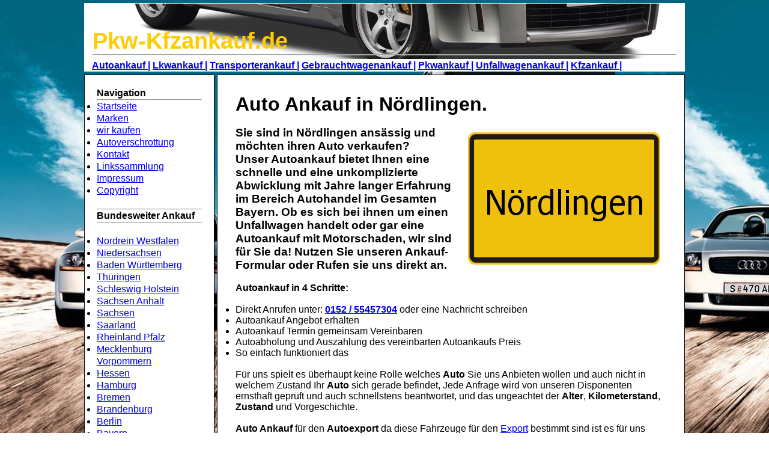

--- FILE ---
content_type: text/html
request_url: https://pkw-kfzankauf.de/autoankauf/bayern/noerdlingen.html
body_size: 6631
content:
<!DOCTYPE html PUBLIC "-//W3C//DTD XHTML 1.0 Strict//EN" "http://www.w3.org/TR/xhtml1/DTD/xhtml1-strict.dtd">
<html xmlns="http://www.w3.org/1999/xhtml" xml:lang="de" lang="de">
<head>

<title>Auto Ankauf N&ouml;rdlingen | Autoankauf in N&ouml;rdlingen</title>


    <link rel="stylesheet" type="text/css" href="../../schrott.css" />
    <meta name="robots" content="index,follow" />
    <meta name="description" content="Die Besten Preise Online erzielen beim Auto Ankauf denn wir machen Autoankauf in N&ouml;rdlingen und Umgebung." />
    <meta name="author" content="Abohamza" />
    <meta name="keywords" content="auto ankauf, autoankauf , ankauf, N&ouml;rdlingen," />
    <meta name="generator" content="Webocton - Scriptly (www.scriptly.de)" />

    <link rel="shortcut icon" href="../../favicon.ico" />
    <link rel="icon" href="../../animated_favicon1.gif" type="image/gif" />


    <link rel="alternate" type="application/rss+xml" title="RSS" href="http://www.pkw-kfzankauf.de/rss.xml" />



</head>
<body>

<div id= "seitenbereich">
<div id="bereichkopf">
<h6><a style="color: #FFCC00; font-size:350%; text-decoration:none" href="../../index.html">Pkw-Kfzankauf.de</a></h6><hr />

</div>

<div id= "steuerung-oben">
<ul>
  <li style="display:inline;"><a title="Autoankauf"href="../../autoankauf.html"><span>Autoankauf |</span></a></li>
  <li style="display:inline;"><a title="Lkwankauf"href="../../lkwankauf.html"><span>Lkwankauf |</span></a></li>
  <li style="display:inline;"><a title="Transporterankauf"href="../../transporterankauf.html"><span>Transporterankauf |</span></a></li>
  <li style="display:inline;"><a title="Gebrauchtwagenankauf"href="../../gebrauchtwagenankauf.html"><span>Gebrauchtwagenankauf |</span></a></li>
  <li style="display:inline;"><a title="Pkwankauf"href="../../pkwankauf.html"><span>Pkwankauf |</span></a></li>
  <li style="display:inline;"><a title="Unfallwagenankauf"href="../../unfallwagenankauf.html"><span>Unfallwagenankauf |</span></a></li>
  <li style="display:inline;"><a title="Kfzankauf"href="../../kfzankauf.html"><span>Kfzankauf |</span></a></li>
</ul>
</div>



<div id= "Navigation">
<p><span>Navigation</span></p><hr />
<ul>
<li><a title="Startseite" href="../../index.html">Startseite</a></li>
<li><a title="Automarken" href="../../marken.html">Marken</a></li>
<li><a title="Wirkaufen" href="../../wirkaufen.html">wir kaufen</a></li>
<li><a title="Autoverschrottung" href="../../autoverschrottung.html">Autoverschrottung</a></li>
<li><a title="Kontakt" href="../../kontakt.html">Kontakt</a></li>
<li><a title="Linkssammlung" href="../../linkssammlung.html">Linkssammlung</a></li>
<li><a title="Impressung" href="../../imressum.html">Impressum</a></li>
<li><a title="Copyright" href="../../copyright.html">Copyright</a></li>
</ul>
<br />
<hr />








<p><span>Bundesweiter Ankauf</span></p><hr /><br />
<ul>
<li><a title="Nordrhein Westfalen" href="../../autoankauf/nordrhein-westfalen.html">Nordrein Westfalen</a></li>
<li><a title="Niedersachsen" href="../../autoankauf/niedersachsen.html">Niedersachsen</a></li>
<li><a title="Baden W&uuml;rttemberg" href="../../autoankauf/baden-wuerttemberg.html">Baden W&uuml;rttemberg</a></li>
<li><a title="Th&uuml;ringen" href="../../autoankauf/thueringen.html">Th&uuml;ringen</a></li>
<li><a title="Schleswig Holstein" href="../../autoankauf/schleswig-holstein.html">Schleswig Holstein</a></li>
<li><a title="Sachsen-Anhalt" href="../../autoankauf/sachsen-anhalt.html">Sachsen Anhalt</a></li>
<li><a title="Sachsen" href="../../autoankauf/sachsen.html">Sachsen</a></li>
<li><a title="Saarland" href="../../autoankauf/saarland.html">Saarland</a></li>
<li><a title="Rheinland Pfalz" href="../../autoankauf/rheinland-pfalz.html">Rheinland Pfalz</a></li>
<li><a title="Mecklenburg Vorpommern" href="../../autoankauf/mecklenburg-vorpommern.html">Mecklenburg Vorpommern</a></li>
<li><a title="Hessen" href="../../autoankauf/hessen.html">Hessen</a></li>
<li><a title="Hamburg" href="../../autoankauf/hamburg.html">Hamburg</a></li>
<li><a title="Bremen" href="../../autoankauf/bremen.html">Bremen</a></li>
<li><a title="Brandenburg" href="../../autoankauf/brandenburg.html">Brandenburg</a></li>
<li><a title="Berlin" href="../../autoankauf/berlin.html">Berlin</a></li>
<li><a title="Bayern" href="../../autoankauf/bayern.html">Bayern</a></li>
</ul>
<br /><hr />
<a href="tel:+491725886430"><img src="../../Bilder/Einfach-per-Whatsapp-Mitteilen.jpg" alt="Autoankauf mit Whatsapp einfach Bild und Daten senden und Angebot erhalten" width="170" height="240" style="border: 0px;" /></a><hr /><br /><a href="http://pkw-kfzankauf.de/rss.xml" class="feed">RSS feed Abonieren</a><br /><br /><hr />
</div>

<div id="bereichinhalt">
 <h1>Auto Ankauf in N&ouml;rdlingen.</h1><br />


 <img src="../../bilder-bayern/ortsbeginn_Noerdlingen.gif" width="320" height="220" border="0px" alt="Auto Ankauf N&ouml;rdlingen" title="Auto Ankauf N&ouml;rdlingen" />
 <h3>Sie sind in <span>N&ouml;rdlingen</span> ans&auml;ssig und m&ouml;chten ihren <span>Auto</span> verkaufen?<br /> Unser <span>Autoankauf</span> bietet Ihnen eine schnelle und eine unkomplizierte Abwicklung mit Jahre langer Erfahrung im Bereich <span>Autohandel</span> im Gesamten <strong>Bayern</strong>. Ob es sich bei ihnen um einen Unfallwagen handelt oder gar eine Autoankauf mit <b>Motorschaden</b>, wir sind f&uuml;r Sie da! Nutzen Sie unseren Ankauf-Formular oder Rufen sie uns direkt an.</h3><br /><h4>Autoankauf in 4 Schritte:</h4><br /><ul><li>Direkt Anrufen unter: <strong><a href="tel:+4915255457304">0152 / 55457304</a></strong> oder eine Nachricht schreiben</li><li>Autoankauf Angebot erhalten</li><li>Autoankauf Termin gemeinsam Vereinbaren</li><li>Autoabholung und Auszahlung des vereinbarten Autoankaufs Preis</li><li>So einfach funktioniert das</li></ul><br />

<p>F&uuml;r uns spielt es &uuml;berhaupt keine Rolle welches <strong>Auto</strong> Sie uns Anbieten wollen und auch nicht in welchem Zustand Ihr <strong>Auto</strong> sich gerade befindet, Jede Anfrage wird von unseren Disponenten ernsthaft gepr&uuml;ft und auch schnellstens beantwortet, und das ungeachtet der <b>Alter</b>, <span>Kilometerstand</span>, <strong>Zustand</strong> und Vorgeschichte. </p><br />

<p><span>Auto Ankauf</span> f&uuml;r den <span>Autoexport</span> da diese Fahrzeuge f&uuml;r den <a title="Begriffskl&auml;rung Export" href="http://de.wikipedia.org/wiki/Export" target="_blank">Export</a> bestimmt sind ist es f&uuml;r uns irrelevant wie der Fahrzeugzustand ist. Daher k&ouml;nnen sie uns alles anbieten daher auch <b>Fahrzeuge</b> mit <span>Motorschaden</span>, <strong>Getriebeschaden</strong>. Ebenfalls k&ouml;nnen sie uns <strong>Auto,s</strong> anbieten die keinen <strong>T&Uuml;V</strong> sowie keinen <strong>AU</strong> mehr haben.</p><br />

<h4>Umweltpr&auml;mie f&uuml;r Dieselfahrzeuge - auch Dieselauto Abwrackpr&auml;mie, oder Umstiegspr&auml;mie genannt.</h4><p>Die <b>Dieselpr&auml;mie</b> bietet Ihnen die Chance durch <b>Verschrottung</b> Ihres alten Diesels eine Finanzielle Pr&auml;mie auf einen Neuwagen oder Gebrauchtwagen zu erhalten. Dadurch k&ouml;nnen Sie Laut Politik und Autohersteller nicht nur viel Geld sparen, sondern auch einen Beitrag zur Verringerung des Schadstoffaussto&szlig;es leisten. </p><br /><p>F&uuml;r <b>Dieselfahrzeug</b> Besitzer, die in den von der<b> Bundesregierung ausgew&auml;hlten Gebiete wohnen oder arbeiten, gibt es zus&auml;tzlich eine </b>Wechselpr&auml;mie bzw. Umtauschpr&auml;mie. Alle Informationen zu den jeweiligen Umtauschpr&auml;mien und Wechselpr&auml;mien erhalten sie bei ihren Autohersteller, bei uns erhalten sie einen <b>Verschrottungsnachweis</b> f&uuml;r ihren Alten Diesel.</p><br />
<h4>Wir bieten den Ankauf von:</h4><ul>
<li>Abschleppwagen</li>
<li>Autotransporter</li>
<li>Abrollkipper</li>
<li>Autokran</li>
<li>Fahrgestell</li>
<li>Glastransporter</li>
<li>Kastenwagen Hoch und Lang (VW LT, Mercedes Sprinter, Ford Transit, Volkswagen T4, T3, Citroen Jumper, Iveco Daily, Fiat Ducato, Peugeot Boxer und Renault Traffic)</li>
<li>Kipper</li>
<li>Koffer</li>
<li>Kleinbus bis 9 Pl&auml;tze</li>
<li>K&uuml;hlkastenwagen</li>
<li>K&uuml;hlkoffer</li>
<li>Pritschen</li>
<li>M&uuml;llwagen</li>
<li>Rettungswagen</li>
<li>Transporter Allgemein</li>
<li>Wechselfahrgestell</li>
</ul><br />
<p><strong>Autoankauf</strong> und <a title="Begriffskl&auml;rung Auto" href="http://de.wikipedia.org/wiki/Auto" target="_blank">Auto</a> abholung wird durch uns im Gesamten <a title="Auto Ankauf Bayern" href="../bayern.html"><b>Bayern</b></a> durchgef&uuml;hrt, bei nicht fahrbereiten <span>Auto,s</span> k&uuml;mmert sich unser Abschleppdienst in <span>N&ouml;rdlingen</span> um die Abholung, Selbstverst&auml;ndlich geh&ouml;rt zu unseren Service das gemeinsame begutachten ihren <span>Wagen</span>. Bezahlung des vereinbarten Preis erfolgt Selbstverst&auml;ndlich Vorort und in Bar.</p><br /><br /><h3>Lokale Autoh&auml;ndler aus der Umgebung</h3><br /><p>Wir kaufen Fahrzeuge auch mit M&auml;ngeln f&uuml;r den <span>Autoexport</span>. Wenn sie einen <span>Gebrauchtwagenh&auml;ndler aus der N&auml;he</span> suchen? dann sind Sie bei uns richtig. Wir verf&uuml;gen &uuml;ber einen Netzwerk an <b>mobile Autoh&auml;ndler direkt aus der Umgebung</b>. So k&ouml;nnen wir Autobesitzer kurzfristigem Autoankauf Termin und Besichtigung vor Ort anbieten. Auch wenn ihr Auto starke M&auml;ngel aufweist oder T&Uuml;V abgelaufen ist, wir interessieren uns f&uuml;r alle Automarken und Atommodelle aus der Umgebung. Faire Preise k&ouml;nnen wir dadurch anbieten da wir Lokal ans&auml;ssig sind.</p><br />
<p>Wir bieten einen Umfassenden Service beim <b>Autoankauf</b>, Jeder Autoankauf wird von uns mittels eines Vertrages abgeschlossen. Dies ist sowohl f&uuml;r uns als <b>Mobile Autoh&auml;ndler</b> als auch f&uuml;r sie als Kunde besonders wichtig. Denn in diesem Vertrag bieten wir unseren Kunden einen <b>Ausschluss der Sachm&auml;ngelhaftung</b>. Das bedeutet f&uuml;r sie: Sollten wir nach dem Kauf Fehler oder Sch&auml;den Finden, von denen sie als Kunde nichts wussten oder bemerken konnten, so k&ouml;nnen wir sie nicht f&uuml;r diese M&auml;ngel haftbar machen. Der Ausschluss der Sachm&auml;ngelhaftung ist f&uuml;r <b>Private Autoverk&auml;ufer</b> ein Vorteil, welcher bei vielen Verkaufsgesch&auml;ften nur sehr oft vergessen wird.</p><br /><h3>In folgende St&auml;dte in Bayern bieten wir Auto Ankauf an:</h3><br />
<div class="datagrid">
            <table border="1" cellpadding="1" cellspacing="5" summary="">
                    <tbody>

                        <tr>
                            <td><a title="Auto Ankauf M&uuml;nchen" href="muenchen.html">M&uuml;nchen</a></td>

                            <td><a title="Auto Ankauf Augsburg" href="augsburg.html">Augsburg</a></td>

                            <td><a title="Auto Ankauf Regensburg" href="regensburg.html">Regensburg</a></td>

                            <td><a title="Auto Ankauf w&uuml;rzburg" href="wuerzburg.html">w&uuml;rzburg</a></td>

                            <td><a title="Auto Ankauf Bayreuth" href="bayreuth.html">Bayreuth</a></td>
                        </tr>

                        <tr class="alt">
                            <td><a title="Auto Ankauf Landshut" href="landshut.html">Landshut</a></td>

                            <td><a title="Auto Ankauf Ansbach" href="ansbach.html">Ansbach</a></td>

                            <td><a title="Auto Ankauf N&uuml;rnberg" href="nuernberg.html">N&uuml;rnberg</a></td>

                            <td><a title="Auto Ankauf Ingolstadt" href="ingolstadt.html">Ingolstadt</a></td>

                            <td><a title="Auto Ankauf F&uuml;rth" href="fuerth-bayern.html">F&uuml;rth</a></td>
                        </tr>

                        <tr>
                            <td><a title="Auto Ankauf Erlangen" href="erlangen.html">Erlangen</a></td>

                            <td><a title="Auto Ankauf Bamberg" href="bamberg.html">Bamberg</a></td>

                            <td><a title="Auto Ankauf Aschaffenburg" href="aschaffenburg.html">Aschaffenburg</a></td>

                            <td><a title="Auto Ankauf Kempten" href="kempten.html">Kempten</a></td>

                            <td><a title="Auto Ankauf Rosenheim" href="rosenheim-oberbayern.html">Rosenheim</a></td>
                        </tr>

                        <tr class="alt">
                            <td><a title="Auto Ankauf Neu-Ulm" href="neu-ulm.html">Neu-Ulm</a></td>

                            <td><a title="Auto Ankauf Schweinfurt" href="schweinfurt.html">Schweinfurt</a></td>

                            <td><a title="Auto Ankauf Passau" href="passau.html">Passau</a></td>

                            <td><a title="Auto Ankauf Hof" href="hof-an-der-saale.html">Hof</a></td>

                            <td><a title="Auto Ankauf Freising" href="freising.html">Freising</a></td>
                        </tr>

                        <tr>
                            <td><a title="Auto Ankauf Straubing" href="straubing.html">Straubing</a></td>

                            <td><a title="Auto Ankauf Amberg" href="amberg-oberpfalz.html">Amberg</a></td>

                            <td><a title="Auto Ankauf Dachau" href="dachau.html">Dachau</a></td>

                            <td><a title="Auto Ankauf Weiden in der Oberpfalz" href="weiden-in-der-oberpfalz.html">Weiden</a></td>

                            <td><a title="Auto Ankauf Kaufbeuren" href="kaufbeuren.html">Kaufbeuren</a></td>
                        </tr>

                        <tr class="alt">
                            <td><a title="Auto Ankauf Memmingen" href="memmingen.html">Memmingen</a></td>

                            <td><a title="Auto Ankauf Coburg" href="coburg.html">Coburg</a></td>

                            <td><a title="Auto Ankauf Schwabach" href="Schwabach.html">Schwabach</a></td>

                            <td><a title="Auto Ankauf Neumarkt in der Oberpfalz" href="neumarkt-in-der-oberpfalz.html">Neumarkt</a></td>

                            <td><a title="Auto Ankauf Germering" href="germering.html">Germering</a></td>
                        </tr>

                        <tr>
                            <td><a title="Auto Ankauf F&uuml;rstenfeldbruck" href="fuerstenfeldbruck.html">F&uuml;rstenfeldbruck</a></td>

                            <td><a title="Auto Ankauf Deggendorf" href="deggendorf.html">Deggendorf</a></td>

                            <td><a title="Auto Ankauf Forchheim" href="forchheim-oberfranken.html">Forchheim</a></td>

                            <td><a title="Auto Ankauf Neuburg an der Donau" href="neuburg-an-der-donau.html">Neuburg</a></td>

                            <td><a title="Auto Ankauf Landsberg am Lech" href="landsberg-am-lech.html">Landsberg</a></td>
                        </tr>

                        <tr class="alt">
                            <td><a title="Auto Ankauf Schwandorf" href="schwandorf.html">Schwandorf</a></td>

                            <td><a title="Auto Ankauf Kulmbach" href="kulmbach.html">Kulmbach</a></td>

                            <td><a title="Auto Ankauf Lindau (Bodensee)" href="lindau-bodensee.html">Lindau</a></td>

                            <td><a title="Auto Ankauf Bad Kissingen" href="bad-kissingen.html">Bad Kissingen</a></td>

                            <td><a title=" Kitzingen" href="kitzingen.html">Kitzingen</a></td>
                        </tr>
                    </tbody>
                </table>
            </div><br />
            <h2>Autoankauf in der N&auml;he: Ihr Vertrauen, unser Engagement</h2><br /><p>Unser Engagement f&uuml;r Ihre Zufriedenheit endet nicht mit dem Verkauf. Wir verstehen, dass der <strong>Autoankauf mit Motorschaden</strong> oder anderen Defekten f&uuml;r viele Kunden eine besondere Herausforderung darstellt. Daher bieten wir nicht nur einen reibungslosen Verkaufsprozess, sondern stehen Ihnen auch nach dem Verkauf mit Rat und Tat zur Seite. Wir sind stolz darauf, nicht nur <a href="https://autoankauf-zentrale.com/auto-verkaufen-online/">Gebrauchtwagen anzukaufen</a>, sondern auch eine langfristige Partnerschaft mit unseren Kunden aufzubauen.</p><br /><h2>Fairer Autoankauf mit Getriebeschaden: Unsere Expertise zahlt sich aus</h2><br /><p>Der <strong>Autoankauf mit Getriebeschaden</strong> erfordert spezielle Kenntnisse und Fachkenntnisse. Unsere Experten sind darauf spezialisiert, Fahrzeuge mit Getriebeproblemen genau zu begutachten und einen fairen Preis anzubieten. Durch unsere Erfahrung und Fachkenntnisse garantieren wir Ihnen eine transparente und faire Bewertung Ihres Fahrzeugs.</p><br /><h3>Transparente Bewertung: Kilometerstand und mehr</h3><br /><p>Bei jedem Autoankauf legen wir gro&szlig;en Wert auf Transparenz. Der Kilometerstand ist nur ein Faktor, den wir bei der Bewertung ber&uuml;cksichtigen. Wir analysieren auch den allgemeinen Zustand Ihres Fahrzeugs, die Wartungsgeschichte und eventuelle Reparaturen. Diese umfassende Bewertung erm&ouml;glicht es uns, Ihnen ein Angebot zu unterbreiten, das dem Wert Ihres Fahrzeugs entspricht.</p><br /><h2>Der umweltbewusste Schrottauto verkaufen Prozess</h2><br /><p>Unser Engagement f&uuml;r Nachhaltigkeit erstreckt sich auch auf den <strong>Schrottauto verkaufen</strong> Prozess. Wir arbeiten mit zertifizierten Recyclingunternehmen zusammen, um sicherzustellen, dass alle Materialien umweltfreundlich wiederverwertet werden. Indem Sie Ihr Schrottauto an uns verkaufen, tragen Sie aktiv zur Schonung der Umwelt bei und profitieren gleichzeitig von einem fairen Preis f&uuml;r Ihr Altmetall.</p><br /><h3>Auto ohne T&Uuml;V verkaufen leicht gemacht</h3><br /><p>Der <a href="https://autoankauf-stressfrei.de/blog/">Verkauf eines Autos ohne T&Uuml;V</a> kann oft kompliziert sein, aber nicht mit uns. Unser Service f&uuml;r den <strong>Autoankauf ohne T&Uuml;V</strong> umfasst eine gr&uuml;ndliche Begutachtung und eine faire Preisermittlung. Sie m&uuml;ssen sich keine Sorgen machen, wenn Ihr T&Uuml;V abgelaufen ist. Verlassen Sie sich auf unsere Expertise, um den Verkaufsprozess so einfach wie m&ouml;glich zu gestalten.</p><br /><h2>Ein Blick in die Zukunft: Autoankauf Export</h2><br /><p>Unser <strong>Autoankauf Export</strong> Service er&ouml;ffnet Ihnen nicht nur neue M&auml;rkte, sondern gibt Ihnen auch die M&ouml;glichkeit, Ihr Fahrzeug in andere L&auml;nder zu vermitteln. Wir k&uuml;mmern uns um alle logistischen Details, um Ihnen einen reibungslosen Exportprozess zu gew&auml;hrleisten. Nutzen Sie diese M&ouml;glichkeit, um den Verkauf Ihres Gebrauchtwagens global zu erweitern.</p><br /><h2>Barankauf von Autos: Ihr zuverl&auml;ssiger Partner</h2><br /><p>Wenn Sie sich entschieden haben, Ihr Auto zu verkaufen, stehen Sie vor verschiedenen Optionen. Der <strong>Autoankauf in der N&auml;he</strong> ist eine bequeme M&ouml;glichkeit, Ihren Gebrauchtwagen schnell und unkompliziert loszuwerden. Wir, als erfahrene Autoh&auml;ndler f&uuml;r Gebrauchtwagen, bieten Ihnen einen zuverl&auml;ssigen <strong>Barankauf von Autos</strong> an. Unser professionelles Team steht bereit, Ihren Wagen fair zu bewerten und Ihnen ein attraktives Angebot zu unterbreiten.</p><br /><h3>Auto schnell verkaufen: Unser effizienter Prozess</h3><br /><p>Uns ist bewusst, dass Zeit oft eine entscheidende Rolle beim Verkauf eines Autos spielt. Mit unserem effizienten Service k&ouml;nnen Sie Ihr Auto <strong>schnell verkaufen</strong>. Unser bew&auml;hrter Ablauf gew&auml;hrleistet einen reibungslosen und z&uuml;gigen Prozess, damit Sie sich auf das Wesentliche konzentrieren k&ouml;nnen. Wir verstehen, dass Ihr Auto mehr ist als nur ein Fahrzeug; es ist eine Investition, und wir behandeln diese Investition mit dem Respekt, den sie verdient.</p><br /><h2>Autoankauf Export: Ihr Fahrzeug findet neue Wege</h2><br /><p>Der <strong>Autoankauf Export</strong> ist eine interessante Option, wenn Sie sich f&uuml;r den Verkauf entschieden haben. Unser internationales Netzwerk erm&ouml;glicht es uns, Fahrzeuge weltweit zu vermitteln. Dadurch er&ouml;ffnen sich neue M&ouml;glichkeiten und M&auml;rkte, die f&uuml;r den Verkauf Ihres Gebrauchtwagens relevant sein k&ouml;nnen. Wir sorgen daf&uuml;r, dass Ihr Auto die Aufmerksamkeit erh&auml;lt, die es verdient.</p><br /><h3>Unfallwagen verkaufen: Fachkundige Begutachtung</h3><br /><p>Der Verkauf eines Unfallwagens kann eine anspruchsvolle Aufgabe sein. Bei uns sind Sie in guten H&auml;nden. Unser Team verf&uuml;gt &uuml;ber das n&ouml;tige Fachwissen, um einen Unfallwagen pr&auml;zise zu begutachten und Ihnen ein faires Angebot zu unterbreiten. Der <strong>Unfallwagen verkaufen</strong> Prozess wird von uns transparent gestaltet, sodass Sie genau wissen, worauf Sie sich einlassen.</p><br /><h3>Kilometerstand beim Autoverkauf: Gerechte Bewertung</h3><br /><p>Der Kilometerstand spielt eine entscheidende Rolle bei der <a href="https://autoankauf-zentrale.com/autoankauf-service/">Bewertung eines Gebrauchtwagens</a>. Wir legen gro&szlig;en Wert darauf, Ihren Wagen gerecht zu bewerten. Beim <strong>Autoankauf mit Motorschaden</strong> oder anderen Defekten ber&uuml;cksichtigen wir den Kilometerstand und garantieren Ihnen eine faire Preisermittlung.</p><br /><h3>Kfz Ankauf: Wir kaufen alle Marken</h3><br /><p>Unser <strong>Kfz Ankauf</strong> Service erstreckt sich &uuml;ber alle Marken und Modelle. Egal, ob Sie einen BMW, Mercedes, Volkswagen oder eine andere Marke besitzen - wir sind an Ihrem Gebrauchtwagen interessiert. Unser breites Spektrum erm&ouml;glicht es uns, eine Vielzahl von Kunden mit unterschiedlichen Pr&auml;ferenzen anzusprechen.</p><br /><h2>Schrottauto verkaufen: Nachhaltigkeit im Fokus</h2><br />
<p><span style="color:black; font-size:200%">Tel: 0152 55457304</span></p>
<p><sup>Sie haben die M&ouml;glichkeit des ruckrufs, sie Klingeln einmal an und wir rufen sie zur&uuml;ck!</sup></p>
<p><span style="color:white; font-size:150%"><a title="Kontakt" href="../../kontakt.html">Hier gelangen Sie zum Kontaktformular</a></span></p>
</div>

<div id="bereichfuss"><h5>86720 N&ouml;rdlingen &copy;</h5></div>
                                                                                  
</div>
</body>




</html>

--- FILE ---
content_type: text/css
request_url: https://pkw-kfzankauf.de/schrott.css
body_size: 703
content:
    *   {
      margin: 0px;
      padding: 0px;
    }


    #mittig {
        text-align: left;
        width: 600px;
        height: 400px;
        margin: 0px auto;
    }




    body {

	  font-family: sans-serif, Arial, Courier, fantasy  ;
	  background-image: url(Bilder/Audi_TT.jpg);
	  background-attachment: fixed;
	  text-align: center;

	  }

   #seitenbereich {
       width: 1000px;
       margin: 0px auto;
               }

	h1 {

        text-align: left;
        color: black;

	 
    }
    
    h2 {

	  text-align: left;
	  color: black ;
    }
    
    
    h3 {

	  text-align: left;
	  color: black ;
    }


    h4 {

	  text-align: left;
	  color: black ;
    }
    
    h5 {

	  text-align: center;
	  color: black ;
    }
    
     h6 {

	  text-align: left;
	  color: black;
	  
    }
    


   p { color: black;
   text-align: left;


   }

   ul { color: black;
   text-align: left;

   }
   





   #bereichkopf   {
      
	  border: 1px solid white;
	  text-align: right;
	  color: Black;
	  margin-bottom:5px;
	  margin-top: 5px;
	  background-image: url(Bilder/Nissan_350_Z.jpg);
	  background-color: Black;
	  padding: 41px 13px 6px;
	  margin-bottom: 0px;
         
    }
    
    #steuerung-oben {
    border: 1px solid white;
    background-color: white;
    text-align: center;
    margin-bottom: 5px;
    padding-left: 12px 

    }
    


    #Navigation {
    width: 175px;
    height: auto;
    float: left;
    padding: 20px ;
    border: 1px solid black;
    background-color: white;
    line-height: 20px;


    }
    

    
        


    #bereichinhalt {
    margin-left: 221px;
    padding: 30px;
    border: 1px solid black;
    color: black;
    background-color: white;

    }
    
    
    #bereichfuss {
    color: black;
    margin-top: 5px;
    margin-bottom: 5px;
    padding: 20px;
    background-color: white;
    border: 1px solid black;
    }
    



    
  
    
    

    img {
    float: right;
    margin: 10px;

    }

    span {
        font-weight: bold;
    }
    
     .feed {
       font-size: 11px;
       margin-left: -10px;
       padding: 35px;
       background: url("Bilder/feed-icon-14x14.png") no-repeat 0 50%;
         }
         
    #video {
    float: right;
    margin: 10px;
    border: 1px solid blue;

    }
    
   .datagrid table { border-collapse: collapse; text-align: left; width: 100%; } .datagrid {font: normal 12px/150% Georgia, Times New Roman, Times, serif; background: #fff; overflow: hidden; border: 1px solid #8C8C8C; }.datagrid table td, .datagrid table th { padding: 3px 4px; }.datagrid table tbody td { color: #7D7D7D; font-size: 13px;border-bottom: 1px solid #8F989C;font-weight: bold; }.datagrid table tbody .alt td { background: #EBEBEB; color: #7D7D7D; }.datagrid table tbody td:first-child { border-left: none; }.datagrid table tbody tr:last-child td { border-bottom: none; } 